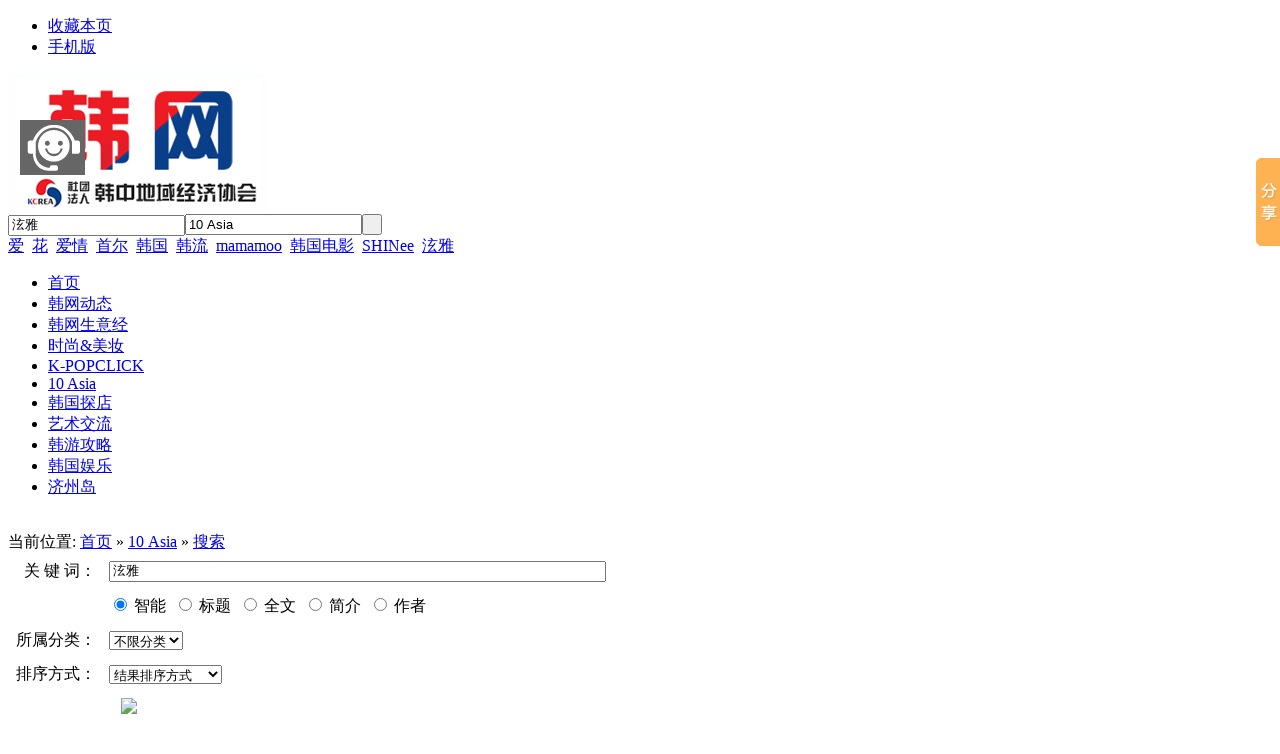

--- FILE ---
content_type: text/html;charset=UTF-8
request_url: http://www.kcrea.cc/Tenasia/search.php?kw=%E6%B3%AB%E9%9B%85
body_size: 23136
content:
<!DOCTYPE html PUBLIC "-//W3C//DTD XHTML 1.0 Transitional//EN" "http://www.w3.org/TR/xhtml1/DTD/xhtml1-transitional.dtd">
<html xmlns="http://www.w3.org/1999/xhtml">
<head>
<meta name="baidu-site-verification" content="rPmlXXk0D6" />
<meta http-equiv="Content-Type" content="text/html;charset=UTF-8"/>
<title>泫雅_10 Asia搜索_韩网</title>
<meta http-equiv="mobile-agent" content="format=xhtml; url=http://www.kcrea.cc/mobile/Tenasia/search.php?kw=%E6%B3%AB%E9%9B%85"> 
<meta http-equiv="mobile-agent" content="format=html5; url=http://www.kcrea.cc/mobile/Tenasia/search.php?kw=%E6%B3%AB%E9%9B%85">
<meta name="generator" content="韩网한망 - www.kcrea.cc"/>
<link rel="shortcut icon" type="image/x-icon" href="http://www.kcrea.cc/favicon.ico"/>
<link rel="bookmark" type="image/x-icon" href="http://www.kcrea.cc/favicon.ico"/>
<link rel="archives" title="韩网" href="http://www.kcrea.cc/archiver/"/>
<link rel="stylesheet" type="text/css" href="http://www.kcrea.cc/skin/default/style.css"/>
<link rel="stylesheet" type="text/css" href="http://www.kcrea.cc/skin/default/article.css"/><!--[if lte IE 6]>
<link rel="stylesheet" type="text/css" href="http://www.kcrea.cc/skin/default/ie6.css"/>
<![endif]-->
<script type="text/javascript">window.onerror=function(){return true;}</script><script type="text/javascript" src="http://www.kcrea.cc/lang/zh-cn/lang.js"></script>
<script type="text/javascript" src="http://www.kcrea.cc/file/script/config.js"></script>
<script type="text/javascript" src="http://www.kcrea.cc/file/script/jquery.js"></script>
<script type="text/javascript" src="http://www.kcrea.cc/file/script/common.js"></script>
<script type="text/javascript" src="http://www.kcrea.cc/file/script/page.js"></script>
<script type="text/javascript" src="http://www.kcrea.cc/file/script/jquery.lazyload.js"></script><script type="text/javascript">
GoMobile('http://www.kcrea.cc/mobile/Tenasia/search.php?kw=%E6%B3%AB%E9%9B%85');
var searchid = 48;
</script>
<script> 
function change(id,order,total){
for(var i=1; i<total+1; i++){
$("#"+id+"_content_"+i).hide();
$("#"+id+"_"+i).css({"borderBottom":"1px solid #E2E2E2"});
}
$("#"+id+"_content_"+order).show();
$("#"+id+"_"+order).css({"borderBottom":"none"});
}
function over(idName,order,total){
switch(order){
case 1:$("#"+idName).css({"top":"42px"});break;
case 2:$("#"+idName).css({"top":"86px"});break;
case 3:$("#"+idName).css({"top":"130px"});break;
case 4:$("#"+idName).css({"top":"174px"});break;
case 5:$("#"+idName).css({"top":"218px"});break;
case 6:$("#"+idName).css({"top":"262px"});break;
default:$("#"+idName).css({"top":"42px"});
}
//边框变色和li的宽度变长 start
$("#"+idName+"_ul li").eq(order-1).css({"borderColor":"#FF4400"});
$("#"+idName+"_ul li").eq(order-1).css({"borderRightColor":"white"});
$("#"+idName+"_ul li a").eq(order-1).css({"color":"red"});
$("#"+idName+"_ul li").eq(order-1).css({"width":"145px"});
//边框变色和li的宽度变长 end
$("#"+idName).show();
for(var i=1; i<total+1; i++){
$("#"+idName+"_"+i).hide();
}
$("#"+idName+"_"+order).show();
}
function over_floor(idName){
$("#"+idName).show();
}
function out(idName){
$("#"+idName+"_ul li").css({"borderColor":"#EEEEEE"});
$("#"+idName+"_ul li").css({"width":"143px"});
$("#"+idName+"_ul li a").css({"color":"#115599"});
$("#"+idName).hide();
}
function cyzx(order,total){
for(var i=1; i<total+1;i++)
$("#cyzx_"+i).hide();
$("#cyzx_"+order).show();
}
</script>
</head>
<body>
<script>window._bd_share_config={"common":{"bdSnsKey":{},"bdText":"","bdMini":"2","bdMiniList":false,"bdPic":"","bdStyle":"0","bdSize":"16"},"slide":{"type":"slide","bdImg":"0","bdPos":"right","bdTop":"100"},"image":{"viewList":["qzone","tsina","tqq","renren","weixin"],"viewText":"分享到：","viewSize":"16"},"selectShare":{"bdContainerClass":null,"bdSelectMiniList":["qzone","tsina","tqq","renren","weixin"]}};with(document)0[(getElementsByTagName('head')[0]||body).appendChild(createElement('script')).src='http://bdimg.share.baidu.com/static/api/js/share.js?v=89860593.js?cdnversion='+~(-new Date()/36e5)];</script>
<div class="head" id="head">
<div class="head_m">
<div class="f_r" id="destoon_member"></div>
<div class="head_l">
<ul>
<li class="h_fav"><script type="text/javascript">addFav('收藏本页');</script></li>
<li class="h_mobile"><a href="http://www.kcrea.cc/mobile/mobile.php">手机版</a>&nbsp;</li></ul>
                       
</div>
</div>
</div>
<div class="m head_s" id="destoon_space"></div>
<div class="m"><div id="search_tips" style="display:none;"></div></div>
<div class="m">
<div id="search_module" style="display:none;" onmouseout="Dh('search_module');" onmouseover="Ds('search_module');">
<a href="javascript:void(0);" onclick="setModule('21','韩网动态')">韩网动态</a><a href="javascript:void(0);" onclick="setModule('44','时尚&美妆')">时尚&美妆</a><a href="javascript:void(0);" onclick="setModule('52','K-POPCLICK')">K-POPCLICK</a><a href="javascript:void(0);" onclick="setModule('48','10 Asia')">10 Asia</a><a href="javascript:void(0);" onclick="setModule('28','韩国探店')">韩国探店</a><a href="javascript:void(0);" onclick="setModule('27','艺术交流')">艺术交流</a><a href="javascript:void(0);" onclick="setModule('58','济州岛')">济州岛</a></div>  
</div>
<div class="m">
<div class="logo f_l">
<a href="http://www.kcrea.cc/"><img src="http://www.kcrea.cc/file/upload/201406/13/13-15-29-67-1.jpg" alt="韩网"/></a>
</div>
<div class="search_mtop">

<form id="destoon_search" action="http://www.kcrea.cc/Tenasia/search.php" onsubmit="return Dsearch(1);">
<input type="hidden" name="moduleid" value="48" id="destoon_moduleid"/>
<input type="hidden" name="spread" value="0" id="destoon_spread"/>
<div class="head_search" onmouseover="this.className='head_search_on';" onmouseout="this.className='head_search';">
<div>
<input name="kw" id="destoon_kw" type="text" class="search_i" value="泫雅" onfocus="if(this.value=='请输入关键词') this.value='';" onkeyup="STip(this.value);" autocomplete="off" x-webkit-speech speech/><input type="text" id="destoon_select" class="search_m" value="10 Asia" readonly onfocus="this.blur();" onclick="$('#search_module').fadeIn('fast');"/><input type="submit" value=" " class="search_s"/>
</div>
<div class="head_search_kw">
<span id="destoon_word"><a href="http://www.kcrea.cc/Tenasia/search.php?kw=%E7%88%B1" class="b" rel="nofollow">爱</a>&nbsp; <a href="http://www.kcrea.cc/Tenasia/search.php?kw=%E8%8A%B1" class="b" rel="nofollow">花</a>&nbsp; <a href="http://www.kcrea.cc/Tenasia/search.php?kw=%E7%88%B1%E6%83%85" class="b" rel="nofollow">爱情</a>&nbsp; <a href="http://www.kcrea.cc/Tenasia/search.php?kw=%E9%A6%96%E5%B0%94" class="b" rel="nofollow">首尔</a>&nbsp; <a href="http://www.kcrea.cc/Tenasia/search.php?kw=%E9%9F%A9%E5%9B%BD" class="b" rel="nofollow">韩国</a>&nbsp; <a href="http://www.kcrea.cc/Tenasia/search.php?kw=%E9%9F%A9%E6%B5%81" class="b" rel="nofollow">韩流</a>&nbsp; <a href="http://www.kcrea.cc/Tenasia/search.php?kw=mamamoo" class="b" rel="nofollow">mamamoo</a>&nbsp; <a href="http://www.kcrea.cc/Tenasia/search.php?kw=%E9%9F%A9%E5%9B%BD%E7%94%B5%E5%BD%B1" class="b" rel="nofollow">韩国电影</a>&nbsp; <a href="http://www.kcrea.cc/Tenasia/search.php?kw=SHINee" class="b" rel="nofollow">SHINee</a>&nbsp; <a href="http://www.kcrea.cc/Tenasia/search.php?kw=%E6%B3%AB%E9%9B%85" class="b" rel="nofollow">泫雅</a>&nbsp; </span></div>
</div>
</form>
</div>
<div class="f_l" style="margin:10px 0 0 30px;">
</div>
</div>
<div class="m">
<div class="menu">
<ul><li><a href="http://www.kcrea.cc/"><span>首页</span></a></li><li><a href="http://www.kcrea.cc/news/" target="_blank"><span>韩网动态</span></a></li><li><a href="http://www.kcrea.cc/news/list.php?catid=134" target="_blank"><span>韩网生意经</span></a></li><li><a href="http://www.kcrea.cc/ssdt/"><span>时尚&美妆</span></a></li><li><a href="http://www.kcrea.cc/ssde/"><span>K-POPCLICK</span></a></li><li class="menuon"><a href="http://www.kcrea.cc/Tenasia/"><span>10 Asia</span></a></li><li><a href="http://www.kcrea.cc/food/" target="_blank"><span>韩国探店</span></a></li><li><a href="http://www.kcrea.cc/ysjl/" target="_blank"><span>艺术交流</span></a></li><li><a href="http://www.kcrea.cc/news/list.php?catid=7014"><span>韩游攻略</span></a></li><li><a href="http://www.kcrea.cc/news/list.php?catid=6944"><span>韩国娱乐</span></a></li><li><a href="http://www.kcrea.cc/jizhoudao/"><span>济州岛</span></a></li></ul>
</div>
</div>
<div class="m"></div>
<div class="m b10">&nbsp;</div><div class="m">
<div class="m_l_1 f_l">
<div class="left_box">
<div class="pos">当前位置: <a href="http://www.kcrea.cc/">首页</a> &raquo; <a href="http://www.kcrea.cc/Tenasia/">10 Asia</a> &raquo; <a href="http://www.kcrea.cc/Tenasia/search.php">搜索</a></div>
<div class="fsearch">
<form action="http://www.kcrea.cc/Tenasia/search.php" id="fsearch">
<table cellpadding="5" cellspacing="3">
<tr>
<td width="80" align="right">关 键 词：</td>
<td><input type="text" size="60" name="kw" value="泫雅" class="pd3"/></td>
</tr>
<tr>
<td></td>
<td>
<input type="radio" name="fields" value="0" id="fd_0" checked/><label for="fd_0"> 智能</label>&nbsp;
<input type="radio" name="fields" value="1" id="fd_1"/><label for="fd_1"> 标题</label>&nbsp;
<input type="radio" name="fields" value="2" id="fd_2"/><label for="fd_2"> 全文</label>&nbsp;
<input type="radio" name="fields" value="3" id="fd_3"/><label for="fd_3"> 简介</label>&nbsp;
<input type="radio" name="fields" value="4" id="fd_4"/><label for="fd_4"> 作者</label>&nbsp;
</td>
</tr>
<tr>
<td align="right">所属分类：</td>
<td>
<select name="catid"  id="catid_1"><option value="0">不限分类</option><option value="7107">TV Ten</option><option value="7111">韩流明星</option><option value="7108">K-POP</option><option value="7109">韩星采访</option><option value="7110">韩剧韩影</option></select></td>
</tr>
<tr>
<td align="right">排序方式：</td>
<td>
<select name="order" ><option value="0" selected=selected>结果排序方式</option><option value="1">按相似度排序</option><option value="2">按添加时间排序</option><option value="3">按浏览人气排序</option></select></td>
</tr>
<tr>
<td></td>
<td>
<input type="image" src="http://www.kcrea.cc/skin/default/image/btn_search.gif"/>&nbsp;&nbsp;
<a href="http://www.kcrea.cc/Tenasia/search.php"><img src="http://www.kcrea.cc/skin/default/image/btn_reset_search.gif"/></a>
</td>
</tr>
</table>
</form>
</div>
<div class="catlist"><ul>
<li class="catlist_li"><span class="f_r px11 f_gray">2018-10-16 11:42</span><a href="http://www.kcrea.cc/Tenasia/show.php?itemid=170" target="_blank" title="泫雅开启个人Lovestagram模式，公开与男友幸福时刻"><span class="highlight">泫雅</span>开启个人Lovestagram模式，公开与男友幸福时刻</a></li>
<li class="catlist_li"><span class="f_r px11 f_gray">2018-08-02 16:51</span><a href="http://www.kcrea.cc/Tenasia/show.php?itemid=112" target="_blank" title="cube方面“泫雅·E Dawn恋爱传闻,无事实依据”">cube方面“<span class="highlight">泫雅</span>·E Dawn恋爱传闻,无事实依据”</a></li>
<li class="catlist_li"><span class="f_r px11 f_gray">2018-07-19 16:45</span><a href="http://www.kcrea.cc/Tenasia/show.php?itemid=84" target="_blank" title="Triple H 泫雅“HUI·E’Dawn, 1年期间有许多变化”">Triple H <span class="highlight">泫雅</span>“HUI·E’Dawn, 1年期间有许多变化”</a></li>
<li class="catlist_li"><span class="f_r px11 f_gray">2018-06-14 12:14</span><a href="http://www.kcrea.cc/Tenasia/show.php?itemid=35" target="_blank" title="泫雅·Samuel·DREAMCATCHER,参加越南‘胡志明宾果音乐世界音乐节’"><span class="highlight">泫雅</span>·Samuel·DREAMCATCHER,参加越南‘胡志明宾果音乐世界音乐节’</a></li>
<li class="catlist_li"><span class="f_r px11 f_gray">2018-06-14 12:12</span><a href="http://www.kcrea.cc/Tenasia/show.php?itemid=34" target="_blank" title="泫雅, 公开马甲线…强劲的女人的‘威严’"><span class="highlight">泫雅</span>, 公开马甲线…强劲的女人的‘威严’</a></li>
<li class="catlist_sp">&nbsp;</li></ul>
</div>
</div>
</div>
<div class="m_n f_l">&nbsp;</div>
<div class="m_r_1 f_l">
<div class="box_head"><div><strong>相关搜索</strong></div></div>
<div class="box_body">
<div class="sch_site">
<ul>
<li><a href="http://www.kcrea.cc/news/search.php?kw=%E6%B3%AB%E9%9B%85">在 <span class="f_red">韩网动态</span> 找 泫雅</a></li><li><a href="http://www.kcrea.cc/ssdt/search.php?kw=%E6%B3%AB%E9%9B%85">在 <span class="f_red">时尚&美妆</span> 找 泫雅</a></li><li><a href="http://www.kcrea.cc/ssde/search.php?kw=%E6%B3%AB%E9%9B%85">在 <span class="f_red">K-POPCLICK</span> 找 泫雅</a></li><li><a href="http://www.kcrea.cc/food/search.php?kw=%E6%B3%AB%E9%9B%85">在 <span class="f_red">韩国探店</span> 找 泫雅</a></li><li><a href="http://www.kcrea.cc/ysjl/search.php?kw=%E6%B3%AB%E9%9B%85">在 <span class="f_red">艺术交流</span> 找 泫雅</a></li><li><a href="http://www.kcrea.cc/company/search.php?kw=%E6%B3%AB%E9%9B%85">在 <span class="f_red">入驻企业</span> 找 泫雅</a></li><li><a href="http://www.kcrea.cc/exhibit/search.php?kw=%E6%B3%AB%E9%9B%85">在 <span class="f_red">展会动态</span> 找 泫雅</a></li><li><a href="http://www.kcrea.cc/ssds/search.php?kw=%E6%B3%AB%E9%9B%85">在 <span class="f_red">K-POP视频</span> 找 泫雅</a></li><li><a href="http://www.kcrea.cc/jizhoudao/search.php?kw=%E6%B3%AB%E9%9B%85">在 <span class="f_red">济州岛</span> 找 泫雅</a></li></ul>
</div>
</div>
<div class="b10">&nbsp;</div>
<div class="sponsor"></div>
<div class="box_head"><div><strong>今日搜索排行</strong></div></div>
<div class="box_body">
<div class="rank_list">
<ul>
<li title="搜索2次 约19条结果"><span class="f_r px11 f_gray">&nbsp;19条</span><a href="http://www.kcrea.cc/Tenasia/search.php?kw=%E8%8A%B1" rel="nofollow">花</a></li>
<li title="搜索2次 约5条结果"><span class="f_r px11 f_gray">&nbsp;5条</span><a href="http://www.kcrea.cc/Tenasia/search.php?kw=%E6%B3%AB%E9%9B%85" rel="nofollow">泫雅</a></li>
<li title="搜索2次 约2条结果"><span class="f_r px11 f_gray">&nbsp;2条</span><a href="http://www.kcrea.cc/Tenasia/search.php?kw=%E5%B0%91%E5%A5%B3%E6%97%B6%E4%BB%A3" rel="nofollow">少女时代</a></li>
<li title="搜索2次 约2条结果"><span class="f_r px11 f_gray">&nbsp;2条</span><a href="http://www.kcrea.cc/Tenasia/search.php?kw=Meki" rel="nofollow">Meki</a></li>
<li title="搜索2次 约17条结果"><span class="f_r px11 f_gray">&nbsp;17条</span><a href="http://www.kcrea.cc/Tenasia/search.php?kw=%E8%BE%B9" rel="nofollow">边</a></li>
<li title="搜索2次 约2条结果"><span class="f_r px11 f_gray">&nbsp;2条</span><a href="http://www.kcrea.cc/Tenasia/search.php?kw=%E6%B3%BD%E6%BC%94" rel="nofollow">泽演</a></li>
<li title="搜索1次 约80条结果"><span class="f_r px11 f_gray">&nbsp;80条</span><a href="http://www.kcrea.cc/Tenasia/search.php?kw=%E9%9F%A9%E6%B5%81" rel="nofollow">韩流</a></li>
<li title="搜索1次 约3条结果"><span class="f_r px11 f_gray">&nbsp;3条</span><a href="http://www.kcrea.cc/Tenasia/search.php?kw=mamamoo" rel="nofollow">mamamoo</a></li>
<li title="搜索1次 约3条结果"><span class="f_r px11 f_gray">&nbsp;3条</span><a href="http://www.kcrea.cc/Tenasia/search.php?kw=SHINee" rel="nofollow">SHINee</a></li>
<li title="搜索1次 约24条结果"><span class="f_r px11 f_gray">&nbsp;24条</span><a href="http://www.kcrea.cc/Tenasia/search.php?kw=%E9%9F%A9%E5%9B%BD" rel="nofollow">韩国</a></li>
</ul></div>
</div>
<div class="b10">&nbsp;</div>
<div class="box_head"><div><strong>本周搜索排行</strong></div></div>
<div class="box_body">
<div class="rank_list">
<ul>
<li title="搜索7次 约19条结果"><span class="f_r px11 f_gray">&nbsp;19条</span><a href="http://www.kcrea.cc/Tenasia/search.php?kw=%E8%8A%B1" rel="nofollow">花</a></li>
<li title="搜索7次 约24条结果"><span class="f_r px11 f_gray">&nbsp;24条</span><a href="http://www.kcrea.cc/Tenasia/search.php?kw=%E9%9F%A9%E5%9B%BD" rel="nofollow">韩国</a></li>
<li title="搜索6次 约80条结果"><span class="f_r px11 f_gray">&nbsp;80条</span><a href="http://www.kcrea.cc/Tenasia/search.php?kw=%E9%9F%A9%E6%B5%81" rel="nofollow">韩流</a></li>
<li title="搜索6次 约11条结果"><span class="f_r px11 f_gray">&nbsp;11条</span><a href="http://www.kcrea.cc/Tenasia/search.php?kw=%E9%A6%96%E5%B0%94" rel="nofollow">首尔</a></li>
<li title="搜索6次 约83条结果"><span class="f_r px11 f_gray">&nbsp;83条</span><a href="http://www.kcrea.cc/Tenasia/search.php?kw=%E7%88%B1" rel="nofollow">爱</a></li>
<li title="搜索6次 约15条结果"><span class="f_r px11 f_gray">&nbsp;15条</span><a href="http://www.kcrea.cc/Tenasia/search.php?kw=%E7%88%B1%E6%83%85" rel="nofollow">爱情</a></li>
<li title="搜索6次 约2条结果"><span class="f_r px11 f_gray">&nbsp;2条</span><a href="http://www.kcrea.cc/Tenasia/search.php?kw=BOYZ" rel="nofollow">BOYZ</a></li>
<li title="搜索6次 约2条结果"><span class="f_r px11 f_gray">&nbsp;2条</span><a href="http://www.kcrea.cc/Tenasia/search.php?kw=%E9%87%91%E6%98%8E%E6%B4%99" rel="nofollow">金明洙</a></li>
<li title="搜索5次 约2条结果"><span class="f_r px11 f_gray">&nbsp;2条</span><a href="http://www.kcrea.cc/Tenasia/search.php?kw=LABOUM" rel="nofollow">LABOUM</a></li>
<li title="搜索5次 约3条结果"><span class="f_r px11 f_gray">&nbsp;3条</span><a href="http://www.kcrea.cc/Tenasia/search.php?kw=Penthouse" rel="nofollow">Penthouse</a></li>
</ul></div>
</div>
<div class="b10">&nbsp;</div>
<div class="box_head"><div><strong>本月搜索排行</strong></div></div>
<div class="box_body">
<div class="rank_list">
<ul>
<li title="搜索56次 约80条结果"><span class="f_r px11 f_gray">&nbsp;80条</span><a href="http://www.kcrea.cc/Tenasia/search.php?kw=%E9%9F%A9%E6%B5%81" rel="nofollow">韩流</a></li>
<li title="搜索50次 约11条结果"><span class="f_r px11 f_gray">&nbsp;11条</span><a href="http://www.kcrea.cc/Tenasia/search.php?kw=%E9%A6%96%E5%B0%94" rel="nofollow">首尔</a></li>
<li title="搜索48次 约24条结果"><span class="f_r px11 f_gray">&nbsp;24条</span><a href="http://www.kcrea.cc/Tenasia/search.php?kw=%E9%9F%A9%E5%9B%BD" rel="nofollow">韩国</a></li>
<li title="搜索43次 约83条结果"><span class="f_r px11 f_gray">&nbsp;83条</span><a href="http://www.kcrea.cc/Tenasia/search.php?kw=%E7%88%B1" rel="nofollow">爱</a></li>
<li title="搜索43次 约15条结果"><span class="f_r px11 f_gray">&nbsp;15条</span><a href="http://www.kcrea.cc/Tenasia/search.php?kw=%E7%88%B1%E6%83%85" rel="nofollow">爱情</a></li>
<li title="搜索41次 约19条结果"><span class="f_r px11 f_gray">&nbsp;19条</span><a href="http://www.kcrea.cc/Tenasia/search.php?kw=%E8%8A%B1" rel="nofollow">花</a></li>
<li title="搜索31次 约2条结果"><span class="f_r px11 f_gray">&nbsp;2条</span><a href="http://www.kcrea.cc/Tenasia/search.php?kw=%E7%A7%8B%E7%93%B7%E7%82%AB" rel="nofollow">秋瓷炫</a></li>
<li title="搜索31次 约2条结果"><span class="f_r px11 f_gray">&nbsp;2条</span><a href="http://www.kcrea.cc/Tenasia/search.php?kw=%E9%87%91%E6%98%8E%E6%B4%99" rel="nofollow">金明洙</a></li>
<li title="搜索31次 约5条结果"><span class="f_r px11 f_gray">&nbsp;5条</span><a href="http://www.kcrea.cc/Tenasia/search.php?kw=%E9%83%91%E6%81%A9%E5%9C%B0" rel="nofollow">郑恩地</a></li>
<li title="搜索30次 约2条结果"><span class="f_r px11 f_gray">&nbsp;2条</span><a href="http://www.kcrea.cc/Tenasia/search.php?kw=BOYZ" rel="nofollow">BOYZ</a></li>
</ul></div>
</div>
</div>
</div>
<div class="m">
<div class="b10">&nbsp;</div>
<div class="foot_page">
<a href="http://www.kcrea.cc/">网站首页</a>
| <a href="http://www.kcrea.cc/about/6.html">官方认证</a> 
| <a href="http://www.kcrea.cc/about/index.html">关于我们</a> 
| <a href="http://www.kcrea.cc/about/contact.html">联系方式</a> 
| <a href="http://www.kcrea.cc/about/agreement.html">使用协议</a> 
| <a href="http://www.kcrea.cc/about/copyright.html">免责声明</a> 
| <a href="http://www.kcrea.cc/sitemap/">网站地图</a>
| <a href="http://www.kcrea.cc/spread/">排名推广</a>
 | <a href="http://www.kcrea.cc/ad/">广告服务</a> | <a href="http://www.kcrea.cc/gift/">积分换礼</a> | <a href="http://www.kcrea.cc/guestbook/">网站留言</a> | <a href="http://www.kcrea.cc/feed/">RSS订阅</a> | <a href="http://www.miibeian.gov.cn" target="_blank" rel="nofollow">浙ICP备16013698号</a></div>
</div>
<div class="m">
<div class="foot">
<div id="copyright"><script src="http://s22.cnzz.com/z_stat.php?id=1000268588&web_id=1000268588" language="JavaScript"></script>版权所有 © 2016 <a href="https://beian.miit.gov.cn/#/Integrated/recordQuery"rel="nofollow">浙ICP备16013698号</a> 甬公安网备33020400002768<br/> 网络实名：<a href="http://www.kcrea.cc">韩网</a> Copyright © 2013 韩中地域经济协会 All Rights Reserved技术支持：<a href="http://www.kcrea.cc">韩网</a></div>
<div id="powered">
<a href="http://www.cyberpolice.cn/wfjb/"rel="nofollow"><img height="50" src="http://www.kcrea.cc/skin/default/image/wangjing.jpg"/></a>
<a href="http://net.china.cn/chinese/index.htm "rel="nofollow"><img src="http://www.kcrea.cc/skin/default/image/V1.gif"/></a>　
<a><img src="http://www.kcrea.cc/skin/default/image/V2.gif"/></a>　
<a><img src="http://www.kcrea.cc/skin/default/image/V3.gif"/></a>　
<a href="http://www.miibeian.gov.cn/"><img src="http://www.kcrea.cc/skin/default/image/V4.gif"/></a>　
<!--可信网站图片LOGO安装开始-->
                        <script src="http://kxlogo.knet.cn/seallogo.dll?sn=e14032533020047532dzb0000000&size=0"></script>
                        <!--可信网站图片LOGO安装结束-->
</div>
</div>
</div>
<div class="m">
<script>
  (function(i,s,o,g,r,a,m){i['GoogleAnalyticsObject']=r;i[r]=i[r]||function(){
  (i[r].q=i[r].q||[]).push(arguments)},i[r].l=1*new Date();a=s.createElement(o),
  m=s.getElementsByTagName(o)[0];a.async=1;a.src=g;m.parentNode.insertBefore(a,m)
  })(window,document,'script','//www.google-analytics.com/analytics.js','ga');
  ga('create', 'UA-47965255-1', 'kcrea.cc');
  ga('send', 'pageview');
</script>
</div>
<a id="ibangkf" href="https://www.ibangkf.com"rel="nofollow">网站客服</a>
<script type="text/javascript" src="http://c.ibangkf.com/i/c-kcreanaqi.js"></script>
<div id="back2top" class="back2top"><a href="javascript:void(0);" title="返回顶部">&nbsp;</a></div>
<script type="text/javascript">
$(function(){$("img").lazyload();});$('#back2top').click(function() {
$("html, body").animate({scrollTop:0}, 200);
});
</script>
</body>
</html>

--- FILE ---
content_type: application/javascript
request_url: http://www.kcrea.cc/file/script/config.js
body_size: 252
content:
var DTPath = "http://www.kcrea.cc/";var DTMob = "http://www.kcrea.cc/mobile/";var SKPath = "http://www.kcrea.cc/skin/default/";var MEPath = "http://www.kcrea.cc/member/";var DTEditor = "fckeditor";var CKDomain = "";var CKPath = "/";var CKPrex = "cnd_";

--- FILE ---
content_type: text/plain
request_url: https://www.google-analytics.com/j/collect?v=1&_v=j102&a=1001205919&t=pageview&_s=1&dl=http%3A%2F%2Fwww.kcrea.cc%2FTenasia%2Fsearch.php%3Fkw%3D%25E6%25B3%25AB%25E9%259B%2585&ul=en-us%40posix&dt=%E6%B3%AB%E9%9B%85_10%20Asia%E6%90%9C%E7%B4%A2_%E9%9F%A9%E7%BD%91&sr=1280x720&vp=1280x720&_u=IEBAAAABAAAAACAAI~&jid=46980923&gjid=440731718&cid=1424569858.1769859432&tid=UA-47965255-1&_gid=548927441.1769859432&_r=1&_slc=1&z=45852382
body_size: -284
content:
2,cG-YCJZ7PY70H